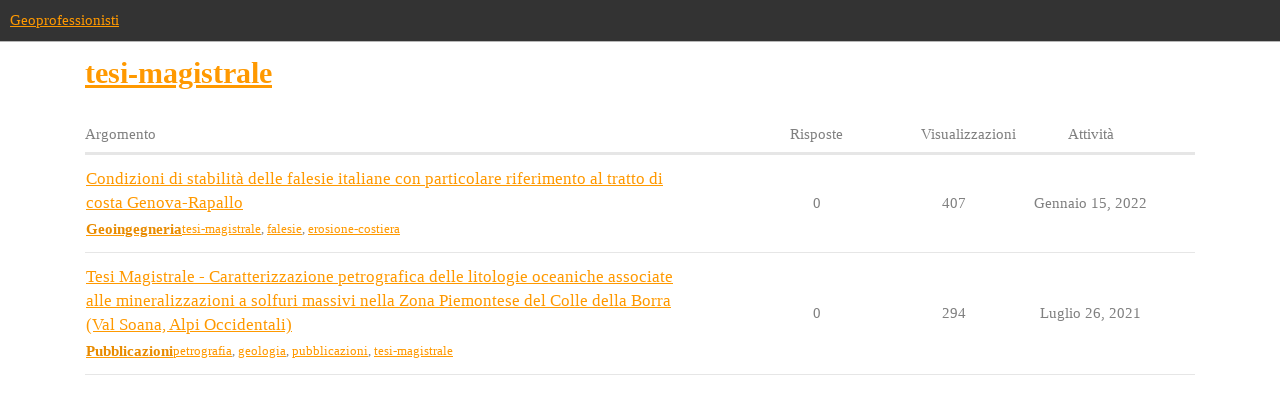

--- FILE ---
content_type: text/html; charset=utf-8
request_url: https://community.geoprofessionisti.it/tag/tesi-magistrale
body_size: 2677
content:
<!DOCTYPE html>
<html lang="it">
  <head>
    <meta charset="utf-8">
    <title>Argomenti etichettati tesi-magistrale</title>
    <meta name="description" content="Argomenti etichettati tesi-magistrale">
    <meta name="generator" content="Discourse 3.2.0.beta4-dev - https://github.com/discourse/discourse version 04a58a6e64b39c567b1fda6618f20e7b72a546ec">
<link rel="icon" type="image/png" href="https://community.geoprofessionisti.it/uploads/default/optimized/1X/d87171ca5f3d5bcb53164a2caa9af1d4a5ef66e1_2_32x32.png">
<link rel="apple-touch-icon" type="image/png" href="https://community.geoprofessionisti.it/uploads/default/optimized/1X/d87171ca5f3d5bcb53164a2caa9af1d4a5ef66e1_2_180x180.png">
<meta name="theme-color" media="all" content="#333333">

<meta name="viewport" content="width=device-width, initial-scale=1.0, minimum-scale=1.0, user-scalable=yes, viewport-fit=cover">
<link rel="canonical" href="https://community.geoprofessionisti.it/tag/tesi-magistrale" />

<link rel="search" type="application/opensearchdescription+xml" href="https://community.geoprofessionisti.it/opensearch.xml" title="Geoprofessionisti Search">

    <link href="/stylesheets/color_definitions_neutro_4_1_36d9c521eef95e4c5ee740bea555a5dd90d78fe6.css?__ws=community.geoprofessionisti.it" media="all" rel="stylesheet" class="light-scheme"/>

  <link href="/stylesheets/desktop_50bd04b3f5a98632e75e612e0285b29373df142b.css?__ws=community.geoprofessionisti.it" media="all" rel="stylesheet" data-target="desktop"  />



  <link href="/stylesheets/checklist_50bd04b3f5a98632e75e612e0285b29373df142b.css?__ws=community.geoprofessionisti.it" media="all" rel="stylesheet" data-target="checklist"  />
  <link href="/stylesheets/discourse-calendar_50bd04b3f5a98632e75e612e0285b29373df142b.css?__ws=community.geoprofessionisti.it" media="all" rel="stylesheet" data-target="discourse-calendar"  />
  <link href="/stylesheets/discourse-details_50bd04b3f5a98632e75e612e0285b29373df142b.css?__ws=community.geoprofessionisti.it" media="all" rel="stylesheet" data-target="discourse-details"  />
  <link href="/stylesheets/discourse-lazy-videos_50bd04b3f5a98632e75e612e0285b29373df142b.css?__ws=community.geoprofessionisti.it" media="all" rel="stylesheet" data-target="discourse-lazy-videos"  />
  <link href="/stylesheets/discourse-local-dates_50bd04b3f5a98632e75e612e0285b29373df142b.css?__ws=community.geoprofessionisti.it" media="all" rel="stylesheet" data-target="discourse-local-dates"  />
  <link href="/stylesheets/discourse-narrative-bot_50bd04b3f5a98632e75e612e0285b29373df142b.css?__ws=community.geoprofessionisti.it" media="all" rel="stylesheet" data-target="discourse-narrative-bot"  />
  <link href="/stylesheets/discourse-plugin-linkedin-auth_50bd04b3f5a98632e75e612e0285b29373df142b.css?__ws=community.geoprofessionisti.it" media="all" rel="stylesheet" data-target="discourse-plugin-linkedin-auth"  />
  <link href="/stylesheets/discourse-presence_50bd04b3f5a98632e75e612e0285b29373df142b.css?__ws=community.geoprofessionisti.it" media="all" rel="stylesheet" data-target="discourse-presence"  />
  <link href="/stylesheets/docker_manager_50bd04b3f5a98632e75e612e0285b29373df142b.css?__ws=community.geoprofessionisti.it" media="all" rel="stylesheet" data-target="docker_manager"  />
  <link href="/stylesheets/footnote_50bd04b3f5a98632e75e612e0285b29373df142b.css?__ws=community.geoprofessionisti.it" media="all" rel="stylesheet" data-target="footnote"  />
  <link href="/stylesheets/poll_50bd04b3f5a98632e75e612e0285b29373df142b.css?__ws=community.geoprofessionisti.it" media="all" rel="stylesheet" data-target="poll"  />
  <link href="/stylesheets/spoiler-alert_50bd04b3f5a98632e75e612e0285b29373df142b.css?__ws=community.geoprofessionisti.it" media="all" rel="stylesheet" data-target="spoiler-alert"  />
  <link href="/stylesheets/discourse-calendar_desktop_50bd04b3f5a98632e75e612e0285b29373df142b.css?__ws=community.geoprofessionisti.it" media="all" rel="stylesheet" data-target="discourse-calendar_desktop"  />
  <link href="/stylesheets/poll_desktop_50bd04b3f5a98632e75e612e0285b29373df142b.css?__ws=community.geoprofessionisti.it" media="all" rel="stylesheet" data-target="poll_desktop"  />

  <link href="/stylesheets/desktop_theme_3_d6f70cf2a40c90a0119fb5adea2adc9728fc2275.css?__ws=community.geoprofessionisti.it" media="all" rel="stylesheet" data-target="desktop_theme" data-theme-id="3" data-theme-name="custom header links"/>
<link href="/stylesheets/desktop_theme_2_88b30b3220b938f04f6d6a9b701c378bf7919500.css?__ws=community.geoprofessionisti.it" media="all" rel="stylesheet" data-target="desktop_theme" data-theme-id="2" data-theme-name="discourse-social-share"/>
<link href="/stylesheets/desktop_theme_15_2facbe79a566c8cad3734f9924b7ee3de269cb71.css?__ws=community.geoprofessionisti.it" media="all" rel="stylesheet" data-target="desktop_theme" data-theme-id="15" data-theme-name="easy footer"/>
<link href="/stylesheets/desktop_theme_6_bb779188225e02ced62b46749ca97168adec8238.css?__ws=community.geoprofessionisti.it" media="all" rel="stylesheet" data-target="desktop_theme" data-theme-id="6" data-theme-name="header submenus"/>
<link href="/stylesheets/desktop_theme_14_7eb76ae3788810a20fea62c53d90cc6f95476c1c.css?__ws=community.geoprofessionisti.it" media="all" rel="stylesheet" data-target="desktop_theme" data-theme-id="14" data-theme-name="versatile banner"/>
<link href="/stylesheets/desktop_theme_1_6e0b0de381616754bcc6d7e9d44bf7002de73aab.css?__ws=community.geoprofessionisti.it" media="all" rel="stylesheet" data-target="desktop_theme" data-theme-id="1" data-theme-name="default"/>

    
<link rel="preload" href="/theme-javascripts/222eaf450b57780ccb344861917f358c4b1b2e5c.js?__ws=community.geoprofessionisti.it" as="script">
<script defer="" src="/theme-javascripts/222eaf450b57780ccb344861917f358c4b1b2e5c.js?__ws=community.geoprofessionisti.it" data-theme-id="16"></script>

    
        <link rel="next" href="/tag/tesi-magistrale?match_all_tags=true&amp;page=1&amp;tags%5B%5D=tesi-magistrale">
    <link rel="alternate" type="application/rss+xml" title="Ultimi messaggi" href="https://community.geoprofessionisti.it/posts.rss" />
    <link rel="alternate" type="application/rss+xml" title="latest Argomenti più recenti top Argomenti di punta top_all Argomenti di punta di sempre top_yearly Argomenti di punta annuali top_quarterly Argomenti di punta trimestrali top_monthly Argomenti di punta mensili top_weekly Argomenti di punta settimanali top_daily Argomenti di punta giornalieri posts Ultimi messaggi private_posts Ultimi messaggi personali group_posts Ultimi messaggi da %{group_name} group_mentions Ultime menzioni da %{group_name} user_posts Ultimi messaggi di @%{username} user_topics Ultimi argomenti di @%{username} tag Argomenti etichettati badge distintivo %{display_name} su %{site_title}" href="https://community.geoprofessionisti.it/tag/tesi-magistrale" />
    <meta property="og:site_name" content="Geoprofessionisti" />
<meta property="og:type" content="website" />
<meta name="twitter:card" content="summary" />
<meta name="twitter:image" content="https://community.geoprofessionisti.it/uploads/default/original/1X/d87171ca5f3d5bcb53164a2caa9af1d4a5ef66e1.png" />
<meta property="og:image" content="https://community.geoprofessionisti.it/uploads/default/original/1X/d87171ca5f3d5bcb53164a2caa9af1d4a5ef66e1.png" />
<meta property="og:url" content="https://community.geoprofessionisti.it/tag/tesi-magistrale" />
<meta name="twitter:url" content="https://community.geoprofessionisti.it/tag/tesi-magistrale" />
<meta property="og:title" content="Argomenti etichettati tesi-magistrale" />
<meta name="twitter:title" content="Argomenti etichettati tesi-magistrale" />
<meta property="og:description" content="Argomenti etichettati tesi-magistrale" />
<meta name="twitter:description" content="Argomenti etichettati tesi-magistrale" />

    
  </head>
  <body class="crawler ">
    
    <header>
  <a href="/">
    Geoprofessionisti
  </a>
</header>

    <div id="main-outlet" class="wrap" role="main">
      


  <h1>
    <a itemprop="item" href="https://community.geoprofessionisti.it/tag/tesi-magistrale">
      <span itemprop='name'>tesi-magistrale</span>
</a>  </h1>


<div class="topic-list-container" itemscope itemtype='http://schema.org/ItemList'>
  <meta itemprop='itemListOrder' content='http://schema.org/ItemListOrderDescending'>

  <table class='topic-list'>

    <thead>
      <tr>
        <th>Argomento</th>
        <th></th>
        <th class="replies">Risposte</th>
        <th class="views">Visualizzazioni</th>
        <th>Attività</th>
      </tr>
    </thead>

    <tbody>
        <tr class="topic-list-item">
          <td class="main-link" itemprop='itemListElement' itemscope itemtype='http://schema.org/ListItem'>
            <meta itemprop='position' content='1'>
            <span class="link-top-line">
              <a itemprop='url' href='https://community.geoprofessionisti.it/t/condizioni-di-stabilita-delle-falesie-italiane-con-particolare-riferimento-al-tratto-di-costa-genova-rapallo/690' class='title raw-link raw-topic-link'>Condizioni di stabilità delle falesie italiane con particolare riferimento al tratto di costa Genova-Rapallo</a>
            </span>
            <div class="link-bottom-line">
                <a href='/c/geoingegneria/23' class='badge-wrapper bullet'>
                  <span class='badge-category-bg' style='background-color: #9EB83B'></span>
                  <span class='badge-category clear-badge'>
                    <span class='category-name'>Geoingegneria</span>
                  </span>
                </a>
                <div class="discourse-tags">
                    <a href='https://community.geoprofessionisti.it/tag/tesi-magistrale' class='discourse-tag'>tesi-magistrale</a>
                    ,&nbsp;
                    <a href='https://community.geoprofessionisti.it/tag/falesie' class='discourse-tag'>falesie</a>
                    ,&nbsp;
                    <a href='https://community.geoprofessionisti.it/tag/erosione-costiera' class='discourse-tag'>erosione-costiera</a>
                    
                </div>
            </div>
          </td>
          <td class='posters'>
              <a href="https://community.geoprofessionisti.it/u/Fabio" class="latest single">
                <img width="25" height="25" src="/user_avatar/community.geoprofessionisti.it/fabio/25/44_2.png" class="avatar" title='Fabio - Autore iniziale, Autore più recente' aria-label='Fabio - Autore iniziale, Autore più recente'>
              </a>
          </td>
          <td class="replies">
            <span class='posts' title='messaggi'>0</span>
          </td>
          <td class="views">
            <span class='views' title='visualizzazioni'>407</span>
          </td>
          <td>
            Gennaio 15, 2022
          </td>
        </tr>
        <tr class="topic-list-item">
          <td class="main-link" itemprop='itemListElement' itemscope itemtype='http://schema.org/ListItem'>
            <meta itemprop='position' content='2'>
            <span class="link-top-line">
              <a itemprop='url' href='https://community.geoprofessionisti.it/t/tesi-magistrale-caratterizzazione-petrografica-delle-litologie-oceaniche-associate-alle-mineralizzazioni-a-solfuri-massivi-nella-zona-piemontese-del-colle-della-borra-val-soana-alpi-occidentali/361' class='title raw-link raw-topic-link'>Tesi Magistrale - Caratterizzazione petrografica delle litologie oceaniche associate alle mineralizzazioni a solfuri massivi nella Zona Piemontese del Colle della Borra (Val Soana, Alpi Occidentali)</a>
            </span>
            <div class="link-bottom-line">
                <a href='/c/pubblicazioni/29' class='badge-wrapper bullet'>
                  <span class='badge-category-bg' style='background-color: #F7941D'></span>
                  <span class='badge-category clear-badge'>
                    <span class='category-name'>Pubblicazioni</span>
                  </span>
                </a>
                <div class="discourse-tags">
                    <a href='https://community.geoprofessionisti.it/tag/petrografia' class='discourse-tag'>petrografia</a>
                    ,&nbsp;
                    <a href='https://community.geoprofessionisti.it/tag/geologia' class='discourse-tag'>geologia</a>
                    ,&nbsp;
                    <a href='https://community.geoprofessionisti.it/tag/pubblicazioni' class='discourse-tag'>pubblicazioni</a>
                    ,&nbsp;
                    <a href='https://community.geoprofessionisti.it/tag/tesi-magistrale' class='discourse-tag'>tesi-magistrale</a>
                    
                </div>
            </div>
          </td>
          <td class='posters'>
              <a href="https://community.geoprofessionisti.it/u/Fabio" class="latest single">
                <img width="25" height="25" src="/user_avatar/community.geoprofessionisti.it/fabio/25/44_2.png" class="avatar" title='Fabio - Autore iniziale, Autore più recente' aria-label='Fabio - Autore iniziale, Autore più recente'>
              </a>
          </td>
          <td class="replies">
            <span class='posts' title='messaggi'>0</span>
          </td>
          <td class="views">
            <span class='views' title='visualizzazioni'>294</span>
          </td>
          <td>
            Luglio 26, 2021
          </td>
        </tr>
    </tbody>

  </table>
</div>

  <div class="navigation" role='navigation' itemscope itemtype='http://schema.org/SiteNavigationElement'>
  </div>


 <!-- include_crawler_content? -->



  

    </div>
    <footer class="container wrap">
  <nav class='crawler-nav'>
    <ul>
      <li itemscope itemtype='http://schema.org/SiteNavigationElement'>
        <span itemprop='name'>
          <a href='/' itemprop="url">Home </a>
        </span>
      </li>
      <li itemscope itemtype='http://schema.org/SiteNavigationElement'>
        <span itemprop='name'>
          <a href='/categories' itemprop="url">Categorie </a>
        </span>
      </li>
      <li itemscope itemtype='http://schema.org/SiteNavigationElement'>
        <span itemprop='name'>
          <a href='/guidelines' itemprop="url">FAQ/Linee Guida </a>
        </span>
      </li>
        <li itemscope itemtype='http://schema.org/SiteNavigationElement'>
          <span itemprop='name'>
            <a href='/tos' itemprop="url">Termini del Servizio </a>
          </span>
        </li>
        <li itemscope itemtype='http://schema.org/SiteNavigationElement'>
          <span itemprop='name'>
            <a href='/privacy' itemprop="url">Informativa sulla privacy </a>
          </span>
        </li>
    </ul>
  </nav>
  <p class='powered-by-link'>Fornito da <a href="https://www.discourse.org">Discourse</a>, si consiglia di abilitare JavaScript</p>
</footer>

    
    
  </body>
  
</html>


--- FILE ---
content_type: text/css
request_url: https://community.geoprofessionisti.it/stylesheets/color_definitions_neutro_4_1_36d9c521eef95e4c5ee740bea555a5dd90d78fe6.css?__ws=community.geoprofessionisti.it
body_size: 1238
content:
:root{--scheme-type: light;--primary: #000000;--secondary: #ffffff;--tertiary: #ff9900;--quaternary: #ff9900;--header_background: #333333;--header_primary: #f3f3f3;--highlight: #ecec70;--danger: #b85e48;--success: #518751;--love: #fa6c8d;--d-selected: #e6e6e6;--d-hover: #f0f0f0;--always-black-rgb: 0, 0, 0;--primary-rgb: 0, 0, 0;--primary-low-rgb: 230, 230, 230;--primary-very-low-rgb: 247, 247, 247;--secondary-rgb: 255, 255, 255;--header_background-rgb: 51, 51, 51;--tertiary-rgb: 255, 153, 0;--highlight-rgb: 236, 236, 112;--success-rgb: 81, 135, 81;--primary-very-low: #f7f7f7;--primary-low: #e6e6e6;--primary-low-mid: #b3b3b3;--primary-medium: gray;--primary-high: #4d4d4d;--primary-very-high: #262626;--primary-50: #f7f7f7;--primary-100: #f0f0f0;--primary-200: #e6e6e6;--primary-300: #cccccc;--primary-400: #b3b3b3;--primary-500: #999999;--primary-600: gray;--primary-700: #616161;--primary-800: #4d4d4d;--primary-900: #262626;--header_primary-low: rgb(91, 91, 91);--header_primary-low-mid: rgb(150, 150, 150);--header_primary-medium: rgb(183, 183, 183);--header_primary-high: rgb(205, 205, 205);--header_primary-very-high: rgb(231, 231, 231);--secondary-low: #4d4d4d;--secondary-medium: gray;--secondary-high: #a6a6a6;--secondary-very-high: #ededed;--tertiary-very-low: #fff5e6;--tertiary-low: #fff0d9;--tertiary-medium: #ffcc80;--tertiary-high: #ffad33;--tertiary-hover: #bf7300;--tertiary-50: #fff5e6;--tertiary-100: #fff3e0;--tertiary-200: #fff2de;--tertiary-300: #fff0d9;--tertiary-400: #ffe4bd;--tertiary-500: #ffd9a1;--tertiary-600: #ffcc80;--tertiary-700: #ffc266;--tertiary-800: #ffb84d;--tertiary-900: #ffad33;--quaternary-low: #ffe0b3;--highlight-bg: #f9f9d4;--highlight-low: #f9f9d4;--highlight-medium: #f6f6b8;--highlight-high: #9a9a14;--danger-low: #f4e7e4;--danger-low-mid: rgba(220, 175, 164, 0.7);--danger-medium: #cd8e7f;--danger-hover: #944b39;--success-low: #dae9da;--success-medium: #a3c8a3;--success-hover: #416c41;--love-low: #fee9ee;--wiki: green;--blend-primary-secondary-5: rgb(249, 249, 249);--primary-med-or-secondary-med: gray;--primary-med-or-secondary-high: gray;--primary-high-or-secondary-low: #4d4d4d;--primary-low-mid-or-secondary-high: #b3b3b3;--primary-low-mid-or-secondary-low: #b3b3b3;--primary-or-primary-low-mid: #000000;--highlight-low-or-medium: #f9f9d4;--tertiary-or-tertiary-low: #ff9900;--tertiary-low-or-tertiary-high: #fff0d9;--tertiary-med-or-tertiary: #ffcc80;--secondary-or-primary: #ffffff;--tertiary-or-white: #ff9900;--facebook-or-white: #1877f2;--twitter-or-white: #1da1f2;--hljs-comment: #998;--hljs-number: #099;--hljs-string: #d14;--hljs-literal: #458;--hljs-tag: #000080;--hljs-attribute: #008080;--hljs-symbol: #990073;--hljs-bg: #f8f8f8;--hljs-builtin-name: #ffad33;--google: #ffffff;--google-hover: #f2f2f2;--instagram: #e1306c;--instagram-hover: #ac194b;--facebook: #1877f2;--facebook-hover: #0a54b3;--cas: #70ba61;--twitter: #1da1f2;--twitter-hover: #0c85d0;--github: #100e0f;--github-hover: #463e42;--discord: #7289da;--discord-hover: #4a67cf;--gold: rgb(231, 195, 0);--silver: #c0c0c0;--bronze: #cd7f32;--shadow-modal: 0 8px 60px rgba(0, 0, 0, 0.6);--shadow-composer: 0 -1px 40px rgba(0, 0, 0, 0.12);--shadow-menu-panel: 0 8px 12px rgba(0, 0, 0, 0.15);--shadow-card: 0 4px 14px rgba(0, 0, 0, 0.15);--shadow-dropdown: 0 2px 12px 0 rgba(0, 0, 0, 0.1);--shadow-header: 0 2px 4px -1px rgba(0, 0, 0, 0.25);--shadow-footer-nav: 0 0 2px 0 rgba(0, 0, 0, 0.2);--shadow-focus-danger: 0 0 6px 0 var(--danger);--float-kit-arrow-stroke-color: var(--primary-low);--float-kit-arrow-fill-color: var(--secondary)}:root{--chat-skeleton-animation-rgb: 247, 247, 247}:root{--calendar-normal: white;--calendar-close-to-working-hours: #fdf4e7;--calendar-in-working-hours: #faead1}:root{--banner-bg-color: ;--banner-primary-text: #000;--banner-secondary-text: #E88B00;--banner-link-text: #ff9900;--banner-bg-img: url()}@font-face{font-family:Open Sans;src:url("https://community.geoprofessionisti.it/fonts/OpenSans-Regular.ttf?v=0.0.9") format("truetype");font-weight:400}@font-face{font-family:Open Sans;src:url("https://community.geoprofessionisti.it/fonts/OpenSans-Bold.ttf?v=0.0.9") format("truetype");font-weight:700}:root{--font-family: Open Sans, Arial, sans-serif}@font-face{font-family:Lato;src:url("https://community.geoprofessionisti.it/fonts/Lato-Regular.ttf?v=0.0.9") format("truetype");font-weight:400}@font-face{font-family:Lato;src:url("https://community.geoprofessionisti.it/fonts/Lato-Bold.ttf?v=0.0.9") format("truetype");font-weight:700}:root{--heading-font-family: Lato, Arial, sans-serif}

/*# sourceMappingURL=color_definitions_neutro_4_1_36d9c521eef95e4c5ee740bea555a5dd90d78fe6.css.map?__ws=community.geoprofessionisti.it */


--- FILE ---
content_type: text/css
request_url: https://community.geoprofessionisti.it/stylesheets/discourse-calendar_50bd04b3f5a98632e75e612e0285b29373df142b.css?__ws=community.geoprofessionisti.it
body_size: 8017
content:
/*!
* FullCalendar v4.0.0-alpha.3
* Docs & License: https://fullcalendar.io/
* (c) 2018 Adam Shaw
*/.fc button,.fc table,body .fc{font-size:1em}.fc-bg,.fc-row .fc-bgevent-skeleton,.fc-row .fc-highlight-skeleton{bottom:0}.fc-icon,.fc-unselectable{-webkit-touch-callout:none;-khtml-user-select:none}.fc{direction:ltr;text-align:left}.fc-rtl{text-align:right}.fc th,.fc-basic-view td.fc-week-number,.fc-icon,.fc-toolbar{text-align:center}.fc-highlight{background:#bce8f1;opacity:.3}.fc-bgevent{background:#8fdf82;opacity:.3}.fc-nonbusiness{background:#d7d7d7}.fc button{-moz-box-sizing:border-box;-webkit-box-sizing:border-box;box-sizing:border-box;margin:0;height:2.1em;padding:0 .6em;white-space:nowrap;cursor:pointer}.fc button::-moz-focus-inner{margin:0;padding:0}.fc-state-default{border:1px solid;background-color:#f5f5f5;background-image:-moz-linear-gradient(top, #fff, #e6e6e6);background-image:-webkit-gradient(linear, 0 0, 0 100%, from(#fff), to(#e6e6e6));background-image:-webkit-linear-gradient(top, #fff, #e6e6e6);background-image:-o-linear-gradient(top, #fff, #e6e6e6);background-image:linear-gradient(to bottom, #fff, #e6e6e6);background-repeat:repeat-x;border-color:#e6e6e6 #e6e6e6 #bfbfbf;border-color:rgba(0,0,0,.1) rgba(0,0,0,.1) rgba(0,0,0,.25);color:#333;text-shadow:0 1px 1px rgba(255,255,255,.75);box-shadow:inset 0 1px 0 rgba(255,255,255,.2),0 1px 2px rgba(0,0,0,.05)}.fc-state-default.fc-corner-left{border-top-left-radius:4px;border-bottom-left-radius:4px}.fc-state-default.fc-corner-right{border-top-right-radius:4px;border-bottom-right-radius:4px}.fc button .fc-icon{position:relative;top:-0.05em;margin:0 .2em;vertical-align:middle}.fc-state-active,.fc-state-disabled,.fc-state-down,.fc-state-hover{color:#333;background-color:#e6e6e6}.fc-state-hover{color:#333;text-decoration:none;background-position:0 -15px;-webkit-transition:background-position .1s linear;-moz-transition:background-position .1s linear;-o-transition:background-position .1s linear;transition:background-position .1s linear}.fc-state-active,.fc-state-down{background-color:#ccc;background-image:none;box-shadow:inset 0 2px 4px rgba(0,0,0,.15),0 1px 2px rgba(0,0,0,.05)}.fc-state-disabled{cursor:default;background-image:none;opacity:.65;box-shadow:none}.fc-event.fc-draggable,.fc-event[href],.fc-popover .fc-header .fc-close,a[data-goto]{cursor:pointer}.fc-button-group{display:inline-block}.fc .fc-button-group>*{float:left;margin:0 0 0 -1px}.fc .fc-button-group>:first-child{margin-left:0}.fc-popover{position:absolute;box-shadow:0 2px 6px rgba(0,0,0,.15)}.fc-popover .fc-header{padding:2px 4px}.fc-popover .fc-header .fc-title{margin:0 2px}.fc-ltr .fc-popover .fc-header .fc-title,.fc-rtl .fc-popover .fc-header .fc-close{float:left}.fc-ltr .fc-popover .fc-header .fc-close,.fc-rtl .fc-popover .fc-header .fc-title{float:right}.fc-divider{border-style:solid;border-width:1px}hr.fc-divider{height:0;margin:0;padding:0 0 2px;border-width:1px 0}.fc-bg table,.fc-row .fc-bgevent-skeleton table,.fc-row .fc-highlight-skeleton table{height:100%}.fc-clear{clear:both}.fc-bg,.fc-bgevent-skeleton,.fc-highlight-skeleton,.fc-mirror-skeleton{position:absolute;top:0;left:0;right:0}.fc table{width:100%;box-sizing:border-box;table-layout:fixed;border-collapse:collapse;border-spacing:0}.fc td,.fc th{border-style:solid;border-width:1px;padding:0;vertical-align:top}.fc td.fc-today{border-style:double}a[data-goto]:hover{text-decoration:underline}.fc .fc-row{border-style:solid;border-width:0}.fc-row table{border-left:0 hidden rgba(0,0,0,0);border-right:0 hidden rgba(0,0,0,0);border-bottom:0 hidden rgba(0,0,0,0)}.fc-row:first-child table{border-top:0 hidden rgba(0,0,0,0)}.fc-row{position:relative}.fc-row .fc-bg{z-index:1}.fc-row .fc-bgevent-skeleton td,.fc-row .fc-highlight-skeleton td{border-color:rgba(0,0,0,0)}.fc-row .fc-bgevent-skeleton{z-index:2}.fc-row .fc-highlight-skeleton{z-index:3}.fc-row .fc-content-skeleton{position:relative;z-index:4;padding-bottom:2px}.fc-row .fc-mirror-skeleton{z-index:5}.fc .fc-row .fc-content-skeleton table,.fc .fc-row .fc-content-skeleton td,.fc .fc-row .fc-mirror-skeleton td{background:0 0;border-color:rgba(0,0,0,0)}.fc-row .fc-content-skeleton td,.fc-row .fc-mirror-skeleton td{border-bottom:0}.fc-row .fc-content-skeleton tbody td,.fc-row .fc-mirror-skeleton tbody td{border-top:0}.fc-scroller{-webkit-overflow-scrolling:touch}.fc-icon,.fc-row.fc-rigid,.fc-time-grid-event{overflow:hidden}.fc-scroller>.fc-day-grid,.fc-scroller>.fc-time-grid{position:relative;width:100%}.fc-event{position:relative;display:block;font-size:.85em;line-height:1.3;border-radius:3px;border:1px solid #3a87ad}.fc-event,.fc-event-dot{background-color:#3a87ad}.fc-event,.fc-event:hover{color:#fff;text-decoration:none}.fc-not-allowed,.fc-not-allowed .fc-event{cursor:not-allowed}.fc-event .fc-bg{z-index:1;background:#fff;opacity:.25}.fc-event .fc-content{position:relative;z-index:2}.fc-event .fc-resizer{position:absolute;z-index:4;display:none}.fc-event.fc-allow-mouse-resize .fc-resizer,.fc-event.fc-selected .fc-resizer{display:block}.fc-event.fc-selected .fc-resizer:before{content:"";position:absolute;z-index:9999;top:50%;left:50%;width:40px;height:40px;margin-left:-20px;margin-top:-20px}.fc-event.fc-selected{z-index:9999 !important;box-shadow:0 2px 5px rgba(0,0,0,.2)}.fc-event.fc-dragging.fc-selected{box-shadow:0 2px 7px rgba(0,0,0,.3)}.fc-event.fc-dragging:not(.fc-selected){opacity:.75}.fc-h-event.fc-selected:before{content:"";position:absolute;z-index:3;top:-10px;bottom:-10px;left:0;right:0}.fc-ltr .fc-h-event.fc-not-start,.fc-rtl .fc-h-event.fc-not-end{margin-left:0;border-left-width:0;padding-left:1px;border-top-left-radius:0;border-bottom-left-radius:0}.fc-ltr .fc-h-event.fc-not-end,.fc-rtl .fc-h-event.fc-not-start{margin-right:0;border-right-width:0;padding-right:1px;border-top-right-radius:0;border-bottom-right-radius:0}.fc-ltr .fc-h-event .fc-start-resizer,.fc-rtl .fc-h-event .fc-end-resizer{cursor:w-resize;left:-1px}.fc-ltr .fc-h-event .fc-end-resizer,.fc-rtl .fc-h-event .fc-start-resizer{cursor:e-resize;right:-1px}.fc-h-event.fc-allow-mouse-resize .fc-resizer{width:7px;top:-1px;bottom:-1px}.fc-h-event.fc-selected .fc-resizer{border-radius:4px;border-width:1px;width:6px;height:6px;border-style:solid;border-color:inherit;background:#fff;top:50%;margin-top:-4px}.fc-ltr .fc-h-event.fc-selected .fc-start-resizer,.fc-rtl .fc-h-event.fc-selected .fc-end-resizer{margin-left:-4px}.fc-ltr .fc-h-event.fc-selected .fc-end-resizer,.fc-rtl .fc-h-event.fc-selected .fc-start-resizer{margin-right:-4px}.fc-day-grid-event{margin:1px 2px 0;padding:0 1px}tr:first-child>td>.fc-day-grid-event{margin-top:2px}.fc-mirror-skeleton tr:first-child>td>.fc-day-grid-event{margin-top:0}.fc-day-grid-event.fc-selected:after{content:"";position:absolute;z-index:1;top:-1px;right:-1px;bottom:-1px;left:-1px;background:#000;opacity:.25}.fc-day-grid-event .fc-content{white-space:nowrap;overflow:hidden}.fc-day-grid-event .fc-time{font-weight:700}.fc-ltr .fc-day-grid-event.fc-allow-mouse-resize .fc-start-resizer,.fc-rtl .fc-day-grid-event.fc-allow-mouse-resize .fc-end-resizer{margin-left:-2px}.fc-ltr .fc-day-grid-event.fc-allow-mouse-resize .fc-end-resizer,.fc-rtl .fc-day-grid-event.fc-allow-mouse-resize .fc-start-resizer{margin-right:-2px}a.fc-more{margin:1px 3px;font-size:.85em;cursor:pointer;text-decoration:none}a.fc-more:hover{text-decoration:underline}.fc.fc-bootstrap3 a,.ui-widget .fc-event{text-decoration:none}.fc-limited{display:none}.fc-icon,.fc-toolbar .fc-center{display:inline-block}.fc-day-grid .fc-row{z-index:1}.fc-more-popover{z-index:2;width:220px}.fc-more-popover .fc-event-container{padding:10px}.fc-bootstrap3 .fc-popover .panel-body,.fc-bootstrap4 .fc-popover .card-body{padding:0}.fc-now-indicator{position:absolute;border:0 solid red}.fc-bootstrap3 .fc-today.alert,.fc-bootstrap4 .fc-today.alert{border-radius:0}.fc-unselectable{-webkit-user-select:none;-moz-user-select:none;-ms-user-select:none;user-select:none;-webkit-tap-highlight-color:rgba(0,0,0,0)}.fc-unthemed .fc-content,.fc-unthemed .fc-divider,.fc-unthemed .fc-list-heading td,.fc-unthemed .fc-list-view,.fc-unthemed .fc-popover,.fc-unthemed .fc-row,.fc-unthemed tbody,.fc-unthemed td,.fc-unthemed th,.fc-unthemed thead{border-color:#ddd}.fc-unthemed .fc-popover{background-color:#fff;border-width:1px;border-style:solid}.fc-unthemed .fc-divider,.fc-unthemed .fc-list-heading td,.fc-unthemed .fc-popover .fc-header{background:#eee}.fc-unthemed td.fc-today{background:#fcf8e3}.fc-unthemed .fc-disabled-day{background:#d7d7d7;opacity:.3}.fc-icon{height:1em;line-height:1em;font-size:1em;font-family:"Courier New",Courier,monospace;-webkit-user-select:none;-moz-user-select:none;-ms-user-select:none;user-select:none}.fc-icon:after{position:relative}.fc-icon-left-single-arrow:after{content:"‹";font-weight:700;font-size:200%;top:-7%}.fc-icon-right-single-arrow:after{content:"›";font-weight:700;font-size:200%;top:-7%}.fc-icon-left-double-arrow:after{content:"«";font-size:160%;top:-7%}.fc-icon-right-double-arrow:after{content:"»";font-size:160%;top:-7%}.fc-icon-left-triangle:after{content:"◄";font-size:125%;top:3%}.fc-icon-right-triangle:after{content:"►";font-size:125%;top:3%}.fc-icon-down-triangle:after{content:"▼";font-size:125%;top:2%}.fc-icon-x:after{content:"×";font-size:200%;top:6%}.fc-unthemed .fc-popover .fc-header .fc-close{color:#666;font-size:.9em;margin-top:2px}.fc-unthemed .fc-list-item:hover td{background-color:#f5f5f5}.ui-widget .fc-disabled-day{background-image:none}.fc-bootstrap3 .fc-time-grid .fc-slats table,.fc-bootstrap4 .fc-time-grid .fc-slats table,.fc-time-grid .fc-slats .ui-widget-content{background:0 0}.fc-popover>.ui-widget-header+.ui-widget-content{border-top:0}.fc-bootstrap3 hr.fc-divider,.fc-bootstrap4 hr.fc-divider{border-color:inherit}.ui-widget .fc-event{color:#fff;font-weight:400}.ui-widget td.fc-axis{font-weight:400}.fc.fc-bootstrap3 a[data-goto]:hover{text-decoration:underline}.fc.fc-bootstrap4 a{text-decoration:none}.fc.fc-bootstrap4 a[data-goto]:hover{text-decoration:underline}.fc-bootstrap4 a.fc-event:not([href]):not([tabindex]){color:#fff}.fc-bootstrap4 .fc-popover.card{position:absolute}.fc-toolbar button,.fc-view-container{position:relative}.fc-toolbar.fc-header-toolbar{margin-bottom:1em}.fc-toolbar.fc-footer-toolbar{margin-top:1em}.fc-toolbar .fc-left{float:left}.fc-toolbar .fc-right{float:right}.fc .fc-toolbar>*>*{float:left;margin-left:.75em}.fc .fc-toolbar>*>:first-child{margin-left:0}.fc-toolbar h2{margin:0}.fc-toolbar .fc-state-hover,.fc-toolbar .ui-state-hover{z-index:2}.fc-toolbar .fc-state-down{z-index:3}.fc-toolbar .fc-state-active,.fc-toolbar .ui-state-active{z-index:4}.fc-toolbar button:focus{z-index:5}.fc-view-container *,.fc-view-container :after,.fc-view-container :before{-webkit-box-sizing:content-box;-moz-box-sizing:content-box;box-sizing:content-box}.fc-view,.fc-view>table{position:relative;z-index:1}.fc-basicDay-view .fc-content-skeleton,.fc-basicWeek-view .fc-content-skeleton{padding-bottom:1em}.fc-basic-view .fc-body .fc-row{min-height:4em}.fc-row.fc-rigid .fc-content-skeleton{position:absolute;top:0;left:0;right:0}.fc-day-top.fc-other-month{opacity:.3}.fc-basic-view .fc-day-number,.fc-basic-view .fc-week-number{padding:2px}.fc-basic-view th.fc-day-number,.fc-basic-view th.fc-week-number{padding:0 2px}.fc-ltr .fc-basic-view .fc-day-top .fc-day-number{float:right}.fc-rtl .fc-basic-view .fc-day-top .fc-day-number{float:left}.fc-ltr .fc-basic-view .fc-day-top .fc-week-number{float:left;border-radius:0 0 3px}.fc-rtl .fc-basic-view .fc-day-top .fc-week-number{float:right;border-radius:0 0 0 3px}.fc-basic-view .fc-day-top .fc-week-number{min-width:1.5em;text-align:center;background-color:#f2f2f2;color:gray}.fc-basic-view td.fc-week-number>*{display:inline-block;min-width:1.25em}.fc-agenda-view .fc-day-grid{position:relative;z-index:2}.fc-agenda-view .fc-day-grid .fc-row{min-height:3em}.fc-agenda-view .fc-day-grid .fc-row .fc-content-skeleton{padding-bottom:1em}.fc .fc-axis{vertical-align:middle;padding:0 4px;white-space:nowrap}.fc-ltr .fc-axis{text-align:right}.fc-rtl .fc-axis{text-align:left}.fc-time-grid,.fc-time-grid-container{position:relative;z-index:1}.fc-time-grid{min-height:100%}.fc-time-grid table{border:0 hidden rgba(0,0,0,0)}.fc-time-grid>.fc-bg{z-index:1}.fc-time-grid .fc-slats,.fc-time-grid>hr{position:relative;z-index:2}.fc-time-grid .fc-content-col{position:relative}.fc-time-grid .fc-content-skeleton{position:absolute;z-index:3;top:0;left:0;right:0}.fc-time-grid .fc-business-container{position:relative;z-index:1}.fc-time-grid .fc-bgevent-container{position:relative;z-index:2}.fc-time-grid .fc-highlight-container{z-index:3;position:relative}.fc-time-grid .fc-event-container{position:relative;z-index:4}.fc-time-grid .fc-now-indicator-line{z-index:5}.fc-time-grid .fc-mirror-container{position:relative;z-index:6}.fc-time-grid .fc-slats td{height:1.5em;border-bottom:0}.fc-time-grid .fc-slats .fc-minor td{border-top-style:dotted}.fc-time-grid .fc-highlight{position:absolute;left:0;right:0}.fc-ltr .fc-time-grid .fc-event-container{margin:0 2.5% 0 2px}.fc-rtl .fc-time-grid .fc-event-container{margin:0 2px 0 2.5%}.fc-time-grid .fc-bgevent,.fc-time-grid .fc-event{position:absolute;z-index:1}.fc-time-grid .fc-bgevent{left:0;right:0}.fc-v-event.fc-not-start{border-top-width:0;padding-top:1px;border-top-left-radius:0;border-top-right-radius:0}.fc-v-event.fc-not-end{border-bottom-width:0;padding-bottom:1px;border-bottom-left-radius:0;border-bottom-right-radius:0}.fc-time-grid-event.fc-selected{overflow:visible}.fc-time-grid-event.fc-selected .fc-bg{display:none}.fc-time-grid-event .fc-content{overflow:hidden}.fc-time-grid-event .fc-time,.fc-time-grid-event .fc-title{padding:0 1px}.fc-time-grid-event .fc-time{font-size:.85em;white-space:nowrap}.fc-time-grid-event.fc-short .fc-content{white-space:nowrap}.fc-time-grid-event.fc-short .fc-time,.fc-time-grid-event.fc-short .fc-title{display:inline-block;vertical-align:top}.fc-time-grid-event.fc-short .fc-time span{display:none}.fc-time-grid-event.fc-short .fc-time:before{content:attr(data-start)}.fc-time-grid-event.fc-short .fc-time:after{content:" - "}.fc-time-grid-event.fc-short .fc-title{font-size:.85em;padding:0}.fc-time-grid-event.fc-allow-mouse-resize .fc-resizer{left:0;right:0;bottom:0;height:8px;overflow:hidden;line-height:8px;font-size:11px;font-family:monospace;text-align:center;cursor:s-resize}.fc-time-grid-event.fc-allow-mouse-resize .fc-resizer:after{content:"="}.fc-time-grid-event.fc-selected .fc-resizer{border-radius:5px;border-width:1px;width:8px;height:8px;border-style:solid;border-color:inherit;background:#fff;left:50%;margin-left:-5px;bottom:-5px}.fc-time-grid .fc-now-indicator-line{border-top-width:1px;left:0;right:0}.fc-time-grid .fc-now-indicator-arrow{margin-top:-5px}.fc-ltr .fc-time-grid .fc-now-indicator-arrow{left:0;border-width:5px 0 5px 6px;border-top-color:rgba(0,0,0,0);border-bottom-color:rgba(0,0,0,0)}.fc-rtl .fc-time-grid .fc-now-indicator-arrow{right:0;border-width:5px 6px 5px 0;border-top-color:rgba(0,0,0,0);border-bottom-color:rgba(0,0,0,0)}.fc-event-dot{display:inline-block;width:10px;height:10px;border-radius:5px}.fc-rtl .fc-list-view{direction:rtl}.fc-list-view{border-width:1px;border-style:solid}.fc .fc-list-table{table-layout:auto}.fc-list-table td{border-width:1px 0 0;padding:8px 14px}.fc-list-table tr:first-child td{border-top-width:0}.fc-list-heading{border-bottom-width:1px}.fc-list-heading td{font-weight:700}.fc-ltr .fc-list-heading-main{float:left}.fc-ltr .fc-list-heading-alt,.fc-rtl .fc-list-heading-main{float:right}.fc-rtl .fc-list-heading-alt{float:left}.fc-list-item.fc-has-url{cursor:pointer}.fc-list-item-marker,.fc-list-item-time{white-space:nowrap;width:1px}.fc-ltr .fc-list-item-marker{padding-right:0}.fc-rtl .fc-list-item-marker{padding-left:0}.fc-list-item-title a{text-decoration:none;color:inherit}.fc-list-item-title a[href]:hover{text-decoration:underline}.fc-list-empty-wrap2{position:absolute;top:0;left:0;right:0;bottom:0}.fc-list-empty-wrap1{width:100%;height:100%;display:table}.fc-list-empty{display:table-cell;vertical-align:middle;text-align:center}.fc-unthemed .fc-list-empty{background-color:#eee}@media print{.fc-bg,.fc-bgevent-container,.fc-bgevent-skeleton,.fc-business-container,.fc-event .fc-resizer,.fc-highlight-container,.fc-highlight-skeleton,.fc-mirror-container,.fc-mirror-skeleton{display:none}.fc tbody .fc-row,.fc-time-grid{min-height:0 !important}.fc-time-grid .fc-event.fc-not-end:after,.fc-time-grid .fc-event.fc-not-start:before{content:"..."}.fc{max-width:100% !important}.fc-event{background:#fff !important;color:#000 !important;page-break-inside:avoid}.fc hr,.fc tbody,.fc td,.fc th,.fc thead,.fc-row{border-color:#ccc !important;background:#fff !important}.fc tbody .fc-row{height:auto !important}.fc tbody .fc-row .fc-content-skeleton{position:static;padding-bottom:0 !important}.fc tbody .fc-row .fc-content-skeleton tbody tr:last-child td{padding-bottom:1em}.fc tbody .fc-row .fc-content-skeleton table{height:1em}.fc-more,.fc-more-cell{display:none !important}.fc tr.fc-limited{display:table-row !important}.fc td.fc-limited{display:table-cell !important}.fc-agenda-view .fc-axis,.fc-popover{display:none}.fc-slats,.fc-time-grid hr{display:none !important}.fc button,.fc-button-group,.fc-time-grid .fc-event .fc-time span{display:none}.fc-time-grid .fc-content-skeleton{position:static}.fc-time-grid .fc-content-skeleton table{height:4em}.fc-time-grid .fc-event-container{margin:0 !important}.fc-time-grid .fc-event{position:static !important;margin:3px 2px !important}.fc-time-grid .fc-event.fc-not-end{border-bottom-width:1px !important}.fc-time-grid .fc-event.fc-not-start{border-top-width:1px !important}.fc-time-grid .fc-event .fc-time{white-space:normal !important}.fc-time-grid .fc-event .fc-time:after{content:attr(data-full)}.fc-day-grid-container,.fc-scroller,.fc-time-grid-container{overflow:visible !important;height:auto !important}.fc-row{border:0 !important;margin:0 !important}}.discourse-calendar-wrap{margin:.5em 0;border:5px solid var(--primary-low)}.category-calendar .calendar{overflow-y:scroll}.before-topic-list-body-outlet.category-calendar{display:table-caption}.calendar.fc{height:645px;border:0}.calendar.fc.fc-unthemed{overflow:hidden}.calendar.fc.fc-unthemed tbody,.calendar.fc.fc-unthemed thead,.calendar.fc.fc-unthemed tr{border:none}.calendar.fc.fc-unthemed tbody td.fc-widget-content,.calendar.fc.fc-unthemed tbody td.fc-widget-header,.calendar.fc.fc-unthemed thead td.fc-widget-content,.calendar.fc.fc-unthemed thead td.fc-widget-header,.calendar.fc.fc-unthemed tr td.fc-widget-content,.calendar.fc.fc-unthemed tr td.fc-widget-header{border-left:0}.calendar.fc.fc-unthemed tbody td.fc-widget-content:last-child,.calendar.fc.fc-unthemed tbody td.fc-widget-header:last-child,.calendar.fc.fc-unthemed thead td.fc-widget-content:last-child,.calendar.fc.fc-unthemed thead td.fc-widget-header:last-child,.calendar.fc.fc-unthemed tr td.fc-widget-content:last-child,.calendar.fc.fc-unthemed tr td.fc-widget-header:last-child{border-right:0}.calendar.fc.fc-unthemed .fc-scroller{height:575px !important;padding-bottom:5px}.calendar.fc.fc-unthemed .fc-basic-view .fc-day-top .fc-day-number{float:left}.calendar.fc.fc-unthemed .fc-bg td.fc-today{background-color:var(--highlight-medium);border-style:solid}.calendar.fc.fc-unthemed .fc-month-view .fc-widget-content,.calendar.fc.fc-unthemed .fc-basicWeek-view .fc-widget-content,.calendar.fc.fc-unthemed .fc-head-container{padding:0}.calendar.fc.fc-unthemed .fc-bg tbody{border-width:0}.calendar.fc.fc-unthemed .fc-header-toolbar{padding:.5em .5em 0 .5em}.calendar.fc.fc-unthemed .fc-title{overflow:hidden;white-space:nowrap;text-overflow:ellipsis;display:block}.calendar.fc.fc-unthemed .fc-event-container{padding:3px}.calendar.fc.fc-unthemed .fc-widget-header span{padding:3px 3px 3px .5em}.calendar.fc.fc-unthemed .fc-center{display:none}.calendar.fc.fc-unthemed .fc-button{border-radius:0;box-shadow:none;background:var(--primary-low);text-transform:capitalize;color:var(--primary);text-shadow:none;border:none;padding:6px 12px}.calendar.fc.fc-unthemed .fc-button:hover{background:var(--primary-medium);color:var(--secondary)}.calendar.fc.fc-unthemed .fc-button.fc-state-active{background:var(--tertiary);color:var(--secondary)}.calendar.fc.fc-unthemed .fc-button-group .fc-button{margin:0}.calendar.fc.fc-unthemed .fc-divider,.calendar.fc.fc-unthemed .fc-list-empty,.calendar.fc.fc-unthemed .fc-list-heading td,.calendar.fc.fc-unthemed .fc-popover .fc-header{background:var(--primary-low)}.calendar.fc.fc-unthemed .fc-content,.calendar.fc.fc-unthemed .fc-divider,.calendar.fc.fc-unthemed .fc-list-heading td,.calendar.fc.fc-unthemed .fc-list-view,.calendar.fc.fc-unthemed .fc-popover,.calendar.fc.fc-unthemed .fc-row,.calendar.fc.fc-unthemed tbody,.calendar.fc.fc-unthemed td,.calendar.fc.fc-unthemed th,.calendar.fc.fc-unthemed thead{border-color:var(--primary-low)}.calendar.fc .fc-event,.calendar.fc .fc-event-dot{background-color:var(--tertiary);border:1px solid rgba(0,0,0,0)}.calendar.fc .fc-event .fc-time,.calendar.fc .fc-event-dot .fc-time{display:none}.calendar.fc .fc-event.grouped-event,.calendar.fc .fc-event-dot.grouped-event{background-color:var(--primary-low);border:1px solid var(--primary-low-mid);color:var(--primary)}.calendar.fc .fc-event.grouped-event .emoji,.calendar.fc .fc-event-dot.grouped-event .emoji{margin-right:.25em}.calendar.fc .fc-left .fc-button-group:first-child{margin-left:0}.calendar.fc .fc-list-item-add-to-calendar{color:var(--tertiary);font-size:var(--font-down-1)}a.holiday{cursor:default}.combo-box.user-timezone{min-width:15em}.discourse-calendar-header{display:flex;width:100%;align-items:center;justify-content:space-between;box-sizing:border-box;padding:.5em;border-bottom:1px solid var(--primary-low);background:var(--primary-very-low);min-height:60px}.discourse-calendar-header .discourse-calendar-timezone-picker{margin-bottom:0}.discourse-calendar-header h2.discourse-calendar-title{margin:0 !important}.discourse-calendar-header .title{font-weight:700;text-transform:capitalize}.discourse-calendar-header .discourse-calendar-timezone-picker{max-width:50vw;font-size:16px}.group-timezones{display:flex;width:100%;box-sizing:border-box;flex-direction:column}.group-timezones[data-size=auto],.group-timezones.auto{height:auto}.group-timezones[data-size=small],.group-timezones.small{height:175px}.group-timezones[data-size=medium],.group-timezones.medium{height:300px}.group-timezones[data-size=large],.group-timezones.large{height:600px}.group-timezones-header{display:flex;width:100%;align-items:center;justify-content:space-between;margin-bottom:.5em;box-sizing:border-box}.group-timezones-header .title{font-weight:bold;text-transform:capitalize}.group-timezones-time-traveler{display:flex;align-items:center}.group-timezones-time-traveler .time{font-weight:700;margin-right:.5em;min-width:45px}.mobile-view .group-timezones-time-traveler,.mobile-view .group-timezones-filter{display:none}.discourse-group-timezones-slider-wrapper{position:relative;margin:.25em 0;margin-right:.5em}.discourse-group-timezones-slider-wrapper::before{display:block;content:"";position:absolute;margin-top:-1px;background:var(--tertiary);height:2px;top:50%;width:100%}.group-timezones-slider{position:relative;z-index:1;display:flex;width:120px;padding:.25em;-webkit-appearance:none;-moz-appearance:none;cursor:pointer;font:inherit;outline:none;box-sizing:border-box;background-color:rgba(0,0,0,0)}.group-timezones-body{display:grid;grid-template-columns:repeat(auto-fit, minmax(120px, 1fr));grid-template-rows:auto;grid-gap:.25em;box-sizing:border-box;overflow-y:auto}.group-timezones-body .group-timezones-header .title{font-weight:700}.group-timezones-body .group-timezone,.group-timezones-body .group-timezone-new-day{box-sizing:border-box;display:flex;flex-direction:column;padding:.25em}.group-timezones-body .group-timezone-new-day{align-items:center;justify-content:space-between;color:inherit;font-size:var(--font-down-1)}.group-timezones-body .group-timezone-new-day .before{margin-right:auto;text-transform:capitalize}.group-timezones-body .group-timezone-new-day .after{margin-left:auto;text-transform:capitalize}.group-timezones-body .group-timezone{color:var(--primary);background-color:var(--calendar-normal);transition:opacity .4s;opacity:.5}.group-timezones-body .group-timezone:first-child{margin-left:0}.group-timezones-body .group-timezone:last-child{margin-right:0}.group-timezones-body .group-timezone.close-to-working-hours{background-color:var(--calendar-close-to-working-hours);opacity:.7}.group-timezones-body .group-timezone.in-working-hours{background-color:var(--calendar-in-working-hours);opacity:1}.group-timezones-body .group-timezone:hover{opacity:1}.group-timezones-body .group-timezone .info{display:flex;flex-direction:row;align-items:center}.group-timezones-body .group-timezone .info .time{font-weight:700}.group-timezones-body .group-timezone .info .offset{font-size:var(--font-down-2);margin-left:.5em}.group-timezones-body .group-timezone .group-timezones-members{padding:0;margin:.1em 0}.group-timezones-body .group-timezone .group-timezones-members .group-timezones-member{margin:.1em;list-style:none;display:inline-block}.group-timezones-body .group-timezone .group-timezones-members .group-timezones-member.on-holiday{opacity:.4}.group-timezones-reset{display:flex;margin-left:.5em}.group-timezones-filter[type=text]{margin:0;width:120px}.emoji.on-holiday{width:15px;height:15px}#event-popover{background-color:var(--tertiary-very-low);z-index:1600;box-shadow:var(--shadow-dropdown);border-radius:4px;padding:.5em;max-width:min(75vw, 400px)}#event-popover [data-popper-arrow],#event-popover [data-popper-arrow]::before{position:absolute;width:10px;height:10px;background:inherit;top:-2px}#event-popover [data-popper-arrow]{visibility:hidden}#event-popover [data-popper-arrow]::before{visibility:visible;content:"";transform:rotate(45deg)}.region-input{width:50%}.disabled td{background-color:var(--primary-very-low);color:var(--primary-medium);font-style:italic}#upcoming-events-calendar.fc-unthemed tbody,#upcoming-events-calendar.fc-unthemed thead,#upcoming-events-calendar.fc-unthemed tr,#category-events-calendar.fc-unthemed tbody,#category-events-calendar.fc-unthemed thead,#category-events-calendar.fc-unthemed tr{border:none}#upcoming-events-calendar.fc-unthemed .fc-basic-view .fc-day-top .fc-day-number,#category-events-calendar.fc-unthemed .fc-basic-view .fc-day-top .fc-day-number{float:left}#upcoming-events-calendar.fc-unthemed .fc-bg td.fc-today,#category-events-calendar.fc-unthemed .fc-bg td.fc-today{background-color:var(--highlight-medium);border-style:solid}#upcoming-events-calendar.fc-unthemed .fc-month-view .fc-widget-content,#upcoming-events-calendar.fc-unthemed .fc-basicWeek-view .fc-widget-content,#upcoming-events-calendar.fc-unthemed .fc-head-container,#category-events-calendar.fc-unthemed .fc-month-view .fc-widget-content,#category-events-calendar.fc-unthemed .fc-basicWeek-view .fc-widget-content,#category-events-calendar.fc-unthemed .fc-head-container{padding:0}#upcoming-events-calendar.fc-unthemed .fc-bg tbody,#category-events-calendar.fc-unthemed .fc-bg tbody{border-width:0}#upcoming-events-calendar.fc-unthemed .fc-header-toolbar,#category-events-calendar.fc-unthemed .fc-header-toolbar{margin:1em 0 .5em 0}#upcoming-events-calendar.fc-unthemed .fc-title,#category-events-calendar.fc-unthemed .fc-title{overflow:hidden;white-space:nowrap;text-overflow:ellipsis;display:block}#upcoming-events-calendar.fc-unthemed .fc-widget-header span,#category-events-calendar.fc-unthemed .fc-widget-header span{padding:3px 3px 3px .5em}#upcoming-events-calendar.fc-unthemed .fc-center,#category-events-calendar.fc-unthemed .fc-center{display:none}#upcoming-events-calendar.fc-unthemed .fc-button,#category-events-calendar.fc-unthemed .fc-button{border-radius:0;box-shadow:none;background:var(--primary-low);text-transform:capitalize;color:var(--primary);text-shadow:none;border:none;padding:6px 12px;margin:.3em 0 .3em .5em}#upcoming-events-calendar.fc-unthemed .fc-button:hover,#category-events-calendar.fc-unthemed .fc-button:hover{background:var(--primary-medium);color:var(--secondary)}#upcoming-events-calendar.fc-unthemed .fc-button.fc-state-active,#category-events-calendar.fc-unthemed .fc-button.fc-state-active{background:var(--tertiary);color:var(--secondary)}#upcoming-events-calendar.fc-unthemed .fc-button-group,#category-events-calendar.fc-unthemed .fc-button-group{margin:.3em 0 .3em .5em}#upcoming-events-calendar.fc-unthemed .fc-button-group .fc-button,#category-events-calendar.fc-unthemed .fc-button-group .fc-button{margin:0}#upcoming-events-calendar.fc-unthemed .fc-divider,#upcoming-events-calendar.fc-unthemed .fc-list-empty,#upcoming-events-calendar.fc-unthemed .fc-list-heading td,#upcoming-events-calendar.fc-unthemed .fc-popover .fc-header,#category-events-calendar.fc-unthemed .fc-divider,#category-events-calendar.fc-unthemed .fc-list-empty,#category-events-calendar.fc-unthemed .fc-list-heading td,#category-events-calendar.fc-unthemed .fc-popover .fc-header{background:var(--primary-low)}#upcoming-events-calendar.fc-unthemed .fc-content,#upcoming-events-calendar.fc-unthemed .fc-divider,#upcoming-events-calendar.fc-unthemed .fc-list-heading td,#upcoming-events-calendar.fc-unthemed .fc-list-view,#upcoming-events-calendar.fc-unthemed .fc-popover,#upcoming-events-calendar.fc-unthemed .fc-row,#upcoming-events-calendar.fc-unthemed tbody,#upcoming-events-calendar.fc-unthemed td,#upcoming-events-calendar.fc-unthemed th,#upcoming-events-calendar.fc-unthemed thead,#category-events-calendar.fc-unthemed .fc-content,#category-events-calendar.fc-unthemed .fc-divider,#category-events-calendar.fc-unthemed .fc-list-heading td,#category-events-calendar.fc-unthemed .fc-list-view,#category-events-calendar.fc-unthemed .fc-popover,#category-events-calendar.fc-unthemed .fc-row,#category-events-calendar.fc-unthemed tbody,#category-events-calendar.fc-unthemed td,#category-events-calendar.fc-unthemed th,#category-events-calendar.fc-unthemed thead{border-color:var(--primary-low)}#upcoming-events-calendar .fc-event,#upcoming-events-calendar .fc-event-dot,#category-events-calendar .fc-event,#category-events-calendar .fc-event-dot{color:var(--secondary);border:1px solid rgba(0,0,0,0)}#upcoming-events-calendar .fc-event .fc-time,#upcoming-events-calendar .fc-event-dot .fc-time,#category-events-calendar .fc-event .fc-time,#category-events-calendar .fc-event-dot .fc-time{display:none}#upcoming-events-calendar .fc-event.grouped-event,#upcoming-events-calendar .fc-event-dot.grouped-event,#category-events-calendar .fc-event.grouped-event,#category-events-calendar .fc-event-dot.grouped-event{background-color:none;background:var(--secondary);border:1px solid var(--primary-low-mid);color:var(--primary)}#upcoming-events-calendar .fc-event.grouped-event .emoji,#upcoming-events-calendar .fc-event-dot.grouped-event .emoji,#category-events-calendar .fc-event.grouped-event .emoji,#category-events-calendar .fc-event-dot.grouped-event .emoji{margin-right:.25em}#upcoming-events-calendar .fc-left .fc-button-group:first-child,#category-events-calendar .fc-left .fc-button-group:first-child{margin-left:0}#upcoming-events-calendar .fc-list-item-add-to-calendar,#category-events-calendar .fc-list-item-add-to-calendar{color:var(--tertiary);font-size:var(--font-down-1)}.discourse-post-event{display:flex}.discourse-post-event .discourse-post-event-widget{border:5px solid var(--primary-low);display:flex;background:var(--secondary);margin:5px 0;flex-direction:column;flex:1 0 auto;max-width:100%;box-sizing:border-box}.discourse-post-event .discourse-post-event-widget .widget-dropdown{margin:0}.discourse-post-event .discourse-post-event-widget .widget-dropdown .widget-dropdown-header.disabled{pointer-events:none}.discourse-post-event .discourse-post-event-widget .widget-dropdown .widget-dropdown-item:not(.separator){padding:.5em}.discourse-post-event .discourse-post-event-widget .widget-dropdown .widget-dropdown-item .d-icon+span{margin-left:.5em}.discourse-post-event.is-loading{align-items:center;justify-content:center}.discourse-post-event.has-event{display:flex;flex-direction:column}.discourse-post-event .event-header{display:flex;align-items:center;padding:0 1em;height:75px}.discourse-post-event .event-header .more-dropdown{margin-left:auto;align-self:flex-start;margin-top:1em}.discourse-post-event .event-header .more-dropdown.has-no-actions{display:none}.discourse-post-event .event-header .more-dropdown .widget-dropdown .widget-dropdown-header .d-icon{margin:0}.discourse-post-event .event-header .more-dropdown .widget-dropdown .widget-dropdown-header .label{display:none}.discourse-post-event .event-header .more-dropdown .widget-dropdown .item-closeEvent .d-icon,.discourse-post-event .event-header .more-dropdown .widget-dropdown .item-closeEvent span{color:var(--danger)}.discourse-post-event .event-date{display:flex;flex-direction:column;width:auto;margin-right:1em}.discourse-post-event .event-date .month{text-align:center;color:red;font-size:var(--font-down-1);text-transform:uppercase}.discourse-post-event .event-date .day{text-align:center;font-weight:500;font-size:var(--font-up-2)}.discourse-post-event .event-info{display:flex;flex-direction:column;min-width:0;margin-right:.5rem}.discourse-post-event .event-info .name{font-weight:700;overflow:hidden;white-space:nowrap;text-overflow:ellipsis;max-width:45vw}.discourse-post-event .event-info .status-and-creators{display:flex;align-items:center;color:var(--primary-medium);font-size:var(--font-down-1);margin:.25em 0}.discourse-post-event .event-info .status-and-creators .separator{margin:0 .25em}.discourse-post-event .event-info .status-and-creators .creators{display:flex;align-items:center}.discourse-post-event .event-info .status-and-creators .creators .event-creator{margin-left:.25em}.discourse-post-event .event-info .status-and-creators .creators .event-creator .topic-invitee-avatar{display:flex;align-items:center}.discourse-post-event .event-info .status-and-creators .status.expired{color:var(--danger-medium)}.discourse-post-event .event-info .status-and-creators .status .d-icon{margin-right:.5em}.discourse-post-event .event-actions{display:flex;justify-content:space-between;align-items:center;height:60px;padding:0 1em}.discourse-post-event .event-actions .event-status{margin:0}.discourse-post-event .event-actions .event-status.status-going .going-button .d-icon{color:var(--success)}.discourse-post-event .event-actions .event-status.status-interested .interested-button .d-icon{color:#fb985d}.discourse-post-event .event-actions .event-status.status-not_going .not-going-button .d-icon{color:var(--danger)}.discourse-post-event .event-creator .username{margin-left:.25em}.discourse-post-event .event-invitees{display:flex;height:110px;padding:0 1em;align-items:flex-start;justify-content:center;overflow-y:auto;flex-direction:column}.discourse-post-event .event-invitees .header{display:flex;justify-content:space-between;align-items:center;margin-bottom:1em;width:100%}.discourse-post-event .event-invitees .header .show-all{margin-left:.5em}.discourse-post-event .event-invitees .header .event-invitees-status{font-weight:700}.discourse-post-event .event-invitees .header .event-invitees-status .invited{font-weight:500;color:var(--primary-medium)}.discourse-post-event .event-invitees .event-invitees-avatars{padding:0;margin:0;display:flex;flex-wrap:wrap;width:100%}.discourse-post-event .event-invitees .event-invitees-avatars .event-invitee{list-style:none;margin-right:.5em;margin-bottom:.5em;opacity:.25}.discourse-post-event .event-invitees .event-invitees-avatars .event-invitee.status-going,.discourse-post-event .event-invitees .event-invitees-avatars .event-invitee.status-not_going,.discourse-post-event .event-invitees .event-invitees-avatars .event-invitee.status-interested{opacity:1}.discourse-post-event .event-invitees .event-invitees-avatars .event-invitee.status-going .avatar-flair{color:var(--success)}.discourse-post-event .event-invitees .event-invitees-avatars .event-invitee.status-not_going .avatar-flair{color:var(--danger)}.discourse-post-event .event-invitees .event-invitees-avatars .event-invitee.status-interested .avatar-flair{color:#fb985d}.discourse-post-event .event-invitees .event-invitees-avatars .topic-invitee-avatar{position:relative;display:inline-block}.discourse-post-event .event-invitees .event-invitees-avatars .topic-invitee-avatar .avatar-flair{position:absolute;right:0;bottom:0;background:var(--secondary);border-radius:50%;height:16px;width:16px;display:flex;align-items:center;justify-content:center;color:var(--primary-medium);border:1px solid var(--primary-low)}.discourse-post-event .event-invitees .event-invitees-avatars .topic-invitee-avatar .avatar-flair .d-icon{font-size:var(--font-down-3)}.discourse-post-event hr{margin:0}.discourse-post-event .event-url,.discourse-post-event .event-dates{display:flex;align-items:center;padding:0 1em;height:50px;flex:1}.discourse-post-event .event-url .d-icon,.discourse-post-event .event-dates .d-icon{color:var(--primary-high)}.discourse-post-event .event-url .url{margin-left:1em;max-width:80%;overflow:hidden;white-space:nowrap;text-overflow:ellipsis}.discourse-post-event .event-dates .participants{margin-left:.5em;color:var(--primary-medium)}.discourse-post-event .event-dates .date{color:var(--primary-high);margin-left:1em}.discourse-post-event .event-dates .date .discourse-local-date .d-icon{display:none}.discourse-post-event .event-dates .separator{color:var(--primary-high);margin:0 .5em;text-align:center}.discourse-post-event-preview{background:var(--secondary);align-items:center;flex-direction:column;padding:.5em;border:1px solid var(--primary-low);display:flex;flex:1 0 auto}.discourse-post-event-preview .event-preview-status{margin:0 0 .5em 0}.discourse-post-event-preview .event-preview-dates{font-weight:700}.discourse-post-event-preview.alert-error{border-color:var(--danger-low-mid)}.discourse-post-event-preview+.discourse-post-event-preview{margin-top:1em}.mobile-view .discourse-post-event-builder-modal .modal-inner-container .modal-body .d-date-time-input-range{flex-direction:column;width:100%;border:0}.mobile-view .discourse-post-event-builder-modal .modal-inner-container .modal-body .d-date-time-input-range .d-date-time-input .d-date-input{width:100%}.mobile-view .discourse-post-event-builder-modal .modal-inner-container .modal-body .d-date-time-input-range .d-date-time-input .name{font-size:var(--font-down-1)}.mobile-view .discourse-post-event-builder-modal .modal-inner-container .modal-body .d-date-time-input-range .d-date-time-input.from{margin-right:2.65em}.mobile-view .discourse-post-event-builder-modal .modal-inner-container .modal-body .d-date-time-input-range .d-date-time-input.to{margin-top:.5em}.discourse-post-event-builder-modal .modal-inner-container{width:550px}.discourse-post-event-builder-modal .modal-body{min-height:200px}.discourse-post-event-builder-modal .modal-body .d-date-time-input-range{margin-bottom:2em;flex-direction:column}.discourse-post-event-builder-modal .modal-body .d-date-time-input-range .d-date-time-input{display:flex;justify-content:flex-start}.discourse-post-event-builder-modal .modal-body .d-date-time-input-range .select-kit-header{height:100%}.discourse-post-event-builder-modal .modal-body .d-date-time-input-range .d-date-input{box-sizing:border-box;flex:0;min-width:unset}.discourse-post-event-builder-modal .modal-body .d-date-time-input-range .d-date-input .date-picker{width:155px}.discourse-post-event-builder-modal .modal-body .d-date-time-input-range .d-time-input .combo-box{width:130px}.discourse-post-event-builder-modal .modal-body .d-date-time-input-range .d-time-input .selected-name{border:0}.discourse-post-event-builder-modal .modal-body .d-date-time-input-range .d-time-input .selected-name .name{font-size:var(--font-down-1)}.discourse-post-event-builder-modal .modal-body .d-date-time-input-range .to.d-date-time-input .d-time-input{order:1}.discourse-post-event-builder-modal .modal-body .d-date-time-input-range .to.d-date-time-input .d-date-input{order:0}.discourse-post-event-builder-modal .modal-body .d-date-time-input-range .to.d-date-time-input .clear-date-time{order:2;margin-left:auto}.discourse-post-event-builder-modal .modal-body .d-date-time-input-range .to.d-date-time-input .pika-single.is-bound{left:-2px !important}.discourse-post-event-builder-modal .modal-footer{display:flex;justify-content:space-between;align-items:center}.discourse-post-event-builder-modal .event-field{display:flex;margin-bottom:2em;flex-direction:column}.discourse-post-event-builder-modal .event-field.name input,.discourse-post-event-builder-modal .event-field.url input{width:100%}.discourse-post-event-builder-modal .event-field .event-field-description{margin:0 0 .5em 0}.discourse-post-event-builder-modal .event-field .event-field-label{display:flex;min-height:1px;padding-top:0;top:0;vertical-align:middle;align-items:center}.discourse-post-event-builder-modal .event-field .event-field-label .label{font-weight:700;margin-bottom:.5em}.discourse-post-event-builder-modal .event-field .event-field-control{display:flex;flex:1;flex-direction:column}.discourse-post-event-builder-modal .event-field .event-field-control .select-kit.available-recurrences{width:100%}.discourse-post-event-builder-modal .event-field .event-field-control .custom-field-label{font-weight:500;margin:.5em 0 .25em 0}.discourse-post-event-builder-modal .event-field .event-field-control .custom-field-input{width:100%}.discourse-post-event-builder-modal .event-field .event-field-control .radio-label,.discourse-post-event-builder-modal .event-field .event-field-control .checkbox-label{display:flex;align-items:center;margin-bottom:1em}.discourse-post-event-builder-modal .event-field .event-field-control .radio-label:last-child,.discourse-post-event-builder-modal .event-field .event-field-control .checkbox-label:last-child{margin-bottom:0}.discourse-post-event-builder-modal .event-field .event-field-control .radio-label input[type=radio],.discourse-post-event-builder-modal .event-field .event-field-control .checkbox-label input[type=radio]{width:auto}.discourse-post-event-builder-modal .event-field .event-field-control .radio-label .message,.discourse-post-event-builder-modal .event-field .event-field-control .checkbox-label .message{margin:0 0 0 1em;padding:0;display:flex;flex-direction:column}.discourse-post-event-builder-modal .event-field .event-field-control .radio-label .message .description,.discourse-post-event-builder-modal .event-field .event-field-control .checkbox-label .message .description{color:var(--primary-medium)}.discourse-post-event-builder-modal .event-field .event-field-control .ac-wrap{max-width:100%}.discourse-post-event-builder-modal .event-field .event-field-control input{margin:0}.discourse-post-event-builder-modal .event-field.reminders{display:flex}.discourse-post-event-builder-modal .event-field.reminders .reminders-list{display:flex;flex-direction:column;margin-bottom:1em}.discourse-post-event-builder-modal .event-field.reminders .reminders-list .reminder-item{display:flex;flex:1 0 auto;padding:.25em 0}.discourse-post-event-builder-modal .event-field.reminders .reminders-list .reminder-item .select-kit-header{height:100%}.discourse-post-event-builder-modal .event-field.reminders .reminders-list .reminder-item .reminder-type{width:320px;margin-right:.5em}.discourse-post-event-builder-modal .event-field.reminders .reminders-list .reminder-item .reminder-value{width:60px;margin-right:.5em}.discourse-post-event-builder-modal .event-field.reminders .reminders-list .reminder-item .reminder-unit{width:140px;margin-right:.5em}.discourse-post-event-builder-modal .event-field.reminders .reminders-list .reminder-item .reminder-period{margin-right:.5em}.discourse-post-event-builder-modal .event-field.reminders .reminders-list .reminder-item .remove-reminder{margin-left:auto}.discourse-post-event-builder-modal .event-field.reminders .add-reminder{align-self:flex-start}.discourse-post-event-invitees-modal .modal-body{padding:0}.discourse-post-event-invitees-modal .modal-inner-container{min-width:350px}.discourse-post-event-invitees-modal .loading-container{height:40vh;overflow-y:scroll;padding:0 1em 9px 1em}.discourse-post-event-invitees-modal .loading-container .no-users{text-align:center;font-size:var(--font-up-1)}.discourse-post-event-invitees-modal .invitees-type-filter{margin-bottom:9px;display:flex}.discourse-post-event-invitees-modal .invitees-type-filter .btn{width:33.3333333333%;margin:0;border-radius:0px;padding:.75em 0em}.discourse-post-event-invitees-modal .filter{width:calc(100% - 2em);margin:1em}.discourse-post-event-invitees-modal .invitees{display:flex;margin:0;flex-direction:column}.discourse-post-event-invitees-modal .invitees .invitee{list-style:none;display:flex;flex:1;padding:.5em;justify-content:space-between;align-items:center;border-bottom:1px solid var(--primary-low)}.discourse-post-event-invitees-modal .invitees .invitee:last-child{border:none}.discourse-post-event-invitees-modal .invitees .invitee .user{max-width:175px;display:flex;align-items:center;white-space:nowrap}.discourse-post-event-invitees-modal .invitees .invitee .user .username{margin-left:.5em;text-overflow:ellipsis;overflow:hidden;color:var(--primary-high-or-secondary-low);font-weight:bold}.discourse-post-event-invitees-modal .invitees .invitee .status{margin-left:auto;margin-right:.5em}.discourse-post-event-invitees-modal .invitees .invitee .status.going{color:var(--success)}.discourse-post-event-invitees-modal .invitees .invitee .status.not_going{color:var(--danger)}.discourse-post-event-upcoming-events .upcoming-events-table{width:100%}.discourse-post-event-upcoming-events .upcoming-events-table thead tr th{text-align:left}.discourse-post-event-upcoming-events .upcoming-events-table tbody tr td{padding:.5em}.raw-topic-link .event-date-container,.header-title .event-date-container{display:inline-block;box-sizing:border-box}.raw-topic-link .event-date,.header-title .event-date{display:inline-flex;align-items:center;font-size:var(--font-down-2);border:1px solid var(--primary-medium);background:none;padding:0 .25em;border-radius:3px;vertical-align:middle;margin-left:.25em;pointer-events:auto}.raw-topic-link .event-date .indicator,.header-title .event-date .indicator{display:flex;width:6px;height:6px;border-radius:3px;background:var(--success);margin-right:.25em}.header-title .event-date{font-size:var(--font-down-4);color:var(--primary-medium);font-weight:normal;padding:.25em}.discourse-post-event-bulk-invite .bulk-event-help{margin:0 0 1em 0}.discourse-post-event-bulk-invite .bulk-invite-rows{margin-bottom:1em}.discourse-post-event-bulk-invite .bulk-invite-row{display:flex;padding:.25em 0}.discourse-post-event-bulk-invite .bulk-invite-row .bulk-invite-attendance{margin:0 .5em}.discourse-post-event-bulk-invite .bulk-invite-row .bulk-invite-attendance .select-kit-header{height:100%}.discourse-post-event-bulk-invite .bulk-invite-row .remove-bulk-invite{margin-left:auto}.discourse-post-event-bulk-invite .bulk-invites{margin-bottom:2em}.discourse-post-event-bulk-invite .bulk-invites .bulk-invite-actions{display:flex}.discourse-post-event-bulk-invite .bulk-invites .bulk-invite-actions .add-bulk-invite{margin-left:auto}.discourse-post-event-bulk-invite .csv-bulk-invites .bulk-invite-actions{display:flex}.discourse-post-event-bulk-invite .csv-bulk-invites .bulk-invite-actions>:last-child{margin-left:.5em}.user-preferences .region details{min-width:175px}

/*# sourceMappingURL=discourse-calendar_50bd04b3f5a98632e75e612e0285b29373df142b.css.map?__ws=community.geoprofessionisti.it */


--- FILE ---
content_type: text/css
request_url: https://community.geoprofessionisti.it/stylesheets/discourse-narrative-bot_50bd04b3f5a98632e75e612e0285b29373df142b.css?__ws=community.geoprofessionisti.it
body_size: -139
content:
article[data-user-id="-2"] div.cooked iframe{border:0}

/*# sourceMappingURL=discourse-narrative-bot_50bd04b3f5a98632e75e612e0285b29373df142b.css.map?__ws=community.geoprofessionisti.it */


--- FILE ---
content_type: text/css
request_url: https://community.geoprofessionisti.it/stylesheets/discourse-plugin-linkedin-auth_50bd04b3f5a98632e75e612e0285b29373df142b.css?__ws=community.geoprofessionisti.it
body_size: -147
content:
.btn-social .d-icon-fab-linkedin{color:#0a66c2}

/*# sourceMappingURL=discourse-plugin-linkedin-auth_50bd04b3f5a98632e75e612e0285b29373df142b.css.map?__ws=community.geoprofessionisti.it */


--- FILE ---
content_type: text/css
request_url: https://community.geoprofessionisti.it/stylesheets/desktop_theme_2_88b30b3220b938f04f6d6a9b701c378bf7919500.css?__ws=community.geoprofessionisti.it
body_size: -145
content:
#share-link .actions .sources{max-width:100%}

/*# sourceMappingURL=desktop_theme_2_88b30b3220b938f04f6d6a9b701c378bf7919500.css.map?__ws=community.geoprofessionisti.it */


--- FILE ---
content_type: text/css
request_url: https://community.geoprofessionisti.it/stylesheets/desktop_theme_1_6e0b0de381616754bcc6d7e9d44bf7002de73aab.css?__ws=community.geoprofessionisti.it
body_size: 166
content:
.cooked h1,.cooked h2,.cooked h3,.cooked h4,#topic-title h1 a,.contents h1,.contents h2,.contents h3{color:#e88b00 !important}td.category{display:block;margin:10px 0}.category-list tbody .category h3{font-size:var(--font-up-3)}.category-list tbody .category h3 a[href]{color:#e88b00}.badge-wrapper.bullet span.badge-category{font-weight:bold;color:#e88b00}.latest-topic-list{background:#f1f1f1;border-radius:20px;padding:0px 30px;margin:20px 0}#list-area{margin-bottom:10px}.banner-box .row .single-box{background:#f90;margin:20px 10px;padding:15px !important;border-radius:20px}#banner-content_wrap{margin:-10px}.custom-footer{background:#333 !important;margin-top:30px}.custom-footer .first-box .heading{color:#f90}.fourth_column{display:none}

/*# sourceMappingURL=desktop_theme_1_6e0b0de381616754bcc6d7e9d44bf7002de73aab.css.map?__ws=community.geoprofessionisti.it */


--- FILE ---
content_type: text/javascript
request_url: https://community.geoprofessionisti.it/theme-javascripts/222eaf450b57780ccb344861917f358c4b1b2e5c.js?__ws=community.geoprofessionisti.it
body_size: 645
content:
"require"in window&&require("discourse/lib/theme-settings-store").registerSettings(16,{host_url:"analytics.neamedia.it",website_id:"22",exclude_groups:"",user_id_tracking:"",subdomain_tracking:!0,do_not_track:!1,disable_cookies:!1}),"define"in window&&define("discourse/theme-16/discourse/initializers/theme-field-92-common-html-script-1",["exports","discourse/lib/plugin-api"],(function(e,i){"use strict"
Object.defineProperty(e,"__esModule",{value:!0}),e.default=void 0
const t=require("discourse/lib/theme-settings-store").getObjectForTheme(16)
e.default={name:"theme-field-92-common-html-script-1",after:"inject-objects",initialize(){(0,i.withPluginApi)("0.2",(e=>{e.onPageChange(((i,s)=>{const a=e.getCurrentUser()
if(t.exclude_groups.trim()&&a){const e=t.exclude_groups.split(",").map((e=>e.trim())),i=a.groups.map((e=>e.name))
if(e.filter((e=>i.includes(e))).length)return}if(window._paq=window._paq||[],window._paq_loaded=window._paq_loaded||!1,!_paq_loaded){var o=`//${t.host_url}/`
_paq.push(["setTrackerUrl",o+"piwik.php"]),_paq.push(["setSiteId",t.website_id])
var r=document,n=r.createElement("script"),d=r.getElementsByTagName("script")[0]
n.type="text/javascript",n.async=!0,n.defer=!0,n.src=o+"piwik.js",d.parentNode.insertBefore(n,d),_paq_loaded=!0}const p=t.user_id_tracking.trim()
if(p&&a&&a[p]&&_paq.push(["setUserId",a[p]]),t.subdomain_tracking){const e="*"+document.domain.substring(document.domain.indexOf("."))
_paq.push(["setCookieDomain",e]),_paq.push(["setDomains",e])}t.do_not_track&&_paq.push(["setDoNotTrack",!0]),t.disable_cookies&&_paq.push(["disableCookies"]),_paq.push(["setCustomUrl",i]),_paq.push(["setDocumentTitle",s]),_paq.push(["trackPageView"]),_paq.push(["enableLinkTracking"])}))}))}}}))

//# sourceMappingURL=222eaf450b57780ccb344861917f358c4b1b2e5c.map?__ws=community.geoprofessionisti.it
